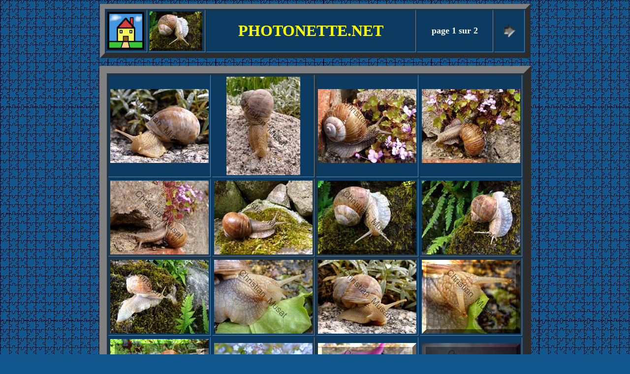

--- FILE ---
content_type: text/html
request_url: http://musatchristian.free.fr/Web_an_divers/escargots/index.htm
body_size: 14126
content:
<HTML>
	<HEAD>
		<TITLE></TITLE>
		<META name="generator" content="Microsoft FrontPage 4.0">
		<META http-equiv="Content-Type" content="text/html; charset=iso-8859-1">
	</HEAD>

<BODY bgcolor="#11568C"  text="#000000"  link="#11568C"  vlink="#11568C"  alink="#11568C" background="../../imaccueil/fond%20puzzle%2012x12%20carreaux.jpg" >

<div align="center">
  <center>
  <table border="10" cellpadding="2" width="875" bordercolorlight="#FFFFFF" bordercolordark="#808080" bgcolor="#0C3A61">
    <tr>
      <td width="79"><a href="../../index.htm"><img border="0" src="../../imaccueil/accueil.jpg" align="left" width="75" height="77"></a>	</td>
      <td width="110"><a href="../index_1.htm"><img border="0" src="bevel/escargot__bourgogne_007.jpg" width="107" height="80"></a>	</td>
      <td width="428">
        <p align="center"><font size="6" color="#FFFF00"><b>PHOTONETTE.NET</b></font></td>
      <td width="156">
        <p align="center"><font color="#FFFFFF" size="4"><b>page 1 sur 2 </b></font></td>
      <td width="56">
        <p align="center"><A href="index_2.htm" ><IMG src="images/next.gif" height="46" width="44" border="0" alt="Suivante"></A></p>
	</td>
    </tr>
  </table>
  </center>
</div>

<P><CENTER>
<TABLE cellspacing=3 cellpadding=3 border=15 bgcolor="#0C3A61" bordercolorlight="#FFFFFF" bordercolordark="#808080">

<TR>
		<TD align="center">	<A href="pages/escargot%20%20bourgogne%20001.htm"><IMG src="thumbnails/escargot%20%20bourgogne%20001.jpg" border="0" alt="escargot  bourgogne 001"></A>	</TD>
		<TD align="center">	<A href="pages/escargot%20%20bourgogne%20002.htm"><IMG src="thumbnails/escargot%20%20bourgogne%20002.jpg" border="0" alt="escargot  bourgogne 002"></A>	</TD>
		<TD align="center">	<A href="pages/escargot%20%20bourgogne%20003.htm"><IMG src="thumbnails/escargot%20%20bourgogne%20003.jpg" border="0" alt="escargot  bourgogne 003" width="200" height="150"></A>	</TD>
		<TD align="center">	<A href="pages/escargot%20%20bourgogne%20004.htm"><IMG src="thumbnails/escargot%20%20bourgogne%20004.jpg" border="0" alt="escargot  bourgogne 004"></A>	</TD>

</TR>

<TR>
		<TD align="center">	<A href="pages/escargot%20%20bourgogne%20005.htm"><IMG src="thumbnails/escargot%20%20bourgogne%20005.jpg" border="0" alt="escargot  bourgogne 005"></A>	</TD>
		<TD align="center">	<A href="pages/escargot%20%20bourgogne%20006.htm"><IMG src="thumbnails/escargot%20%20bourgogne%20006.jpg" border="0" alt="escargot  bourgogne 006"></A>	</TD>
		<TD align="center">	<A href="pages/escargot%20%20bourgogne%20007.htm"><IMG src="bevel/escargot__bourgogne_007.jpg" border="0" alt="escargot  bourgogne 007" width="200" height="150"></A>	</TD>
		<TD align="center">	<A href="pages/escargot%20%20bourgogne%20008.htm"><IMG src="thumbnails/escargot%20%20bourgogne%20008.jpg" border="0" alt="escargot  bourgogne 008"></A>	</TD>

</TR>

<TR>
		<TD align="center">	<A href="pages/escargot%20%20bourgogne%20009.htm"><IMG src="thumbnails/escargot%20%20bourgogne%20009.jpg" border="0" alt="escargot  bourgogne 009"></A>	</TD>
		<TD align="center">	<A href="pages/escargot%20%20bourgogne%20010.htm"><IMG src="thumbnails/escargot%20%20bourgogne%20010.jpg" border="0" alt="escargot  bourgogne 010"></A>	</TD>
		<TD align="center">	<A href="pages/escargot%20%20bourgogne%20011.htm"><IMG src="thumbnails/escargot%20%20bourgogne%20011.jpg" border="0" alt="escargot  bourgogne 011"></A>	</TD>
		<TD align="center">	<A href="pages/escargot%20%20bourgogne%20012.htm"><IMG src="bevel/escargot__bourgogne_012.jpg" border="0" alt="escargot  bourgogne 012" width="200" height="150"></A>	</TD>

</TR>

<TR>
		<TD align="center">	<A href="pages/escargot%20%20bourgogne%20013.htm"><IMG src="bevel/escargot__bourgogne_013.jpg" border="0" alt="escargot  bourgogne 013" width="200" height="150"></A>	</TD>
		<TD align="center">	<A href="pages/escargot%20%20bourgogne%20014.htm"><IMG src="thumbnails/escargot%20%20bourgogne%20014.jpg" border="0" alt="escargot  bourgogne 014"></A>	</TD>
		<TD align="center">	<A href="pages/escargot%20%20bourgogne%20015.htm"><IMG src="bevel/escargot__bourgogne_015.jpg" border="0" alt="escargot  bourgogne 015" width="200" height="134"></A>	</TD>
		<TD align="center">	<A href="pages/escargot%20%20bourgogne%20016.htm"><IMG src="bevel/escargot__bourgogne_016.jpg" border="0" alt="escargot  bourgogne 016" width="200" height="134"></A>	</TD>

</TR>

<TR>
		<TD align="center">	<A href="pages/escargot%20%20bourgogne%20017.htm"><IMG src="bevel/escargot__bourgogne_017.jpg" border="0" alt="escargot  bourgogne 017" width="200" height="134"></A>	</TD>
		<TD align="center">	<A href="pages/escargot%20%20bourgogne%20018.htm"><IMG src="thumbnails/escargot%20%20bourgogne%20018.jpg" border="0" alt="escargot  bourgogne 018"></A>	</TD>
		<TD align="center">	<A href="pages/escargot%20%20bourgogne%20019.htm"><IMG src="thumbnails/escargot%20%20bourgogne%20019.jpg" border="0" alt="escargot  bourgogne 019"></A>	</TD>
		<TD align="center">	<A href="pages/escargot%20%20bourgogne%20020.htm"><IMG src="thumbnails/escargot%20%20bourgogne%20020.jpg" border="0" alt="escargot  bourgogne 020"></A>	</TD>

</TR>

<TR>
		<TD align="center">	<A href="pages/escargot%20%20bourgogne%20021.htm"><IMG src="thumbnails/escargot%20%20bourgogne%20021.jpg" border="0" alt="escargot  bourgogne 021"></A>	</TD>
		<TD align="center">	<A href="pages/escargot%20%20bourgogne%20022.htm"><IMG src="thumbnails/escargot%20%20bourgogne%20022.jpg" border="0" alt="escargot  bourgogne 022"></A>	</TD>
		<TD align="center">	<A href="pages/escargot%20%20bourgogne%20023.htm"><IMG src="thumbnails/escargot%20%20bourgogne%20023.jpg" border="0" alt="escargot  bourgogne 023"></A>	</TD>
		<TD align="center">	<A href="pages/escargot%20%20bourgogne%20024.htm"><IMG src="thumbnails/escargot%20%20bourgogne%20024.jpg" border="0" alt="escargot  bourgogne 024"></A>	</TD>

</TR>

<TR>
		<TD align="center">	<A href="pages/escargot%20%20bourgogne%20025.htm"><IMG src="thumbnails/escargot%20%20bourgogne%20025.jpg" border="0" alt="escargot  bourgogne 025"></A>	</TD>
		<TD align="center">	<A href="pages/escargot%20%20bourgogne%20026.htm"><IMG src="thumbnails/escargot%20%20bourgogne%20026.jpg" border="0" alt="escargot  bourgogne 026"></A>	</TD>
		<TD align="center">	<A href="pages/escargot%20%20bourgogne%20027.htm"><IMG src="thumbnails/escargot%20%20bourgogne%20027.jpg" border="0" alt="escargot  bourgogne 027"></A>	</TD>
		<TD align="center">	<A href="pages/escargot%20%20bourgogne%20028.htm"><IMG src="thumbnails/escargot%20%20bourgogne%20028.jpg" border="0" alt="escargot  bourgogne 028"></A>	</TD>

</TR>

<TR>
		<TD align="center">	<A href="pages/escargot%20%20bourgogne%20029.htm"><IMG src="thumbnails/escargot%20%20bourgogne%20029.jpg" border="0" alt="escargot  bourgogne 029"></A>	</TD>
		<TD align="center">	<A href="pages/escargot%20%20bourgogne%20030.htm"><IMG src="thumbnails/escargot%20%20bourgogne%20030.jpg" border="0" alt="escargot  bourgogne 030"></A>	</TD>
		<TD align="center">	<A href="pages/escargot%20%20bourgogne%20031.htm"><IMG src="thumbnails/escargot%20%20bourgogne%20031.jpg" border="0" alt="escargot  bourgogne 031"></A>	</TD>
		<TD align="center">	<A href="pages/escargot%20%20bourgogne%20032.htm"><IMG src="thumbnails/escargot%20%20bourgogne%20032.jpg" border="0" alt="escargot  bourgogne 032"></A>	</TD>

</TR>

<TR>
		<TD align="center">	<A href="pages/escargot%20%20bourgogne%20033.htm"><IMG src="thumbnails/escargot%20%20bourgogne%20033.jpg" border="0" alt="escargot  bourgogne 033"></A>	</TD>
		<TD align="center">	<A href="pages/escargot%20%20bourgogne%20034.htm"><IMG src="thumbnails/escargot%20%20bourgogne%20034.jpg" border="0" alt="escargot  bourgogne 034"></A>	</TD>
		<TD align="center">	<A href="pages/escargot%20%20bourgogne%20035.htm"><IMG src="thumbnails/escargot%20%20bourgogne%20035.jpg" border="0" alt="escargot  bourgogne 035"></A>	</TD>
		<TD align="center">	<A href="pages/escargot%20001.htm"><IMG src="thumbnails/escargot%20001.jpg" border="0" alt="escargot 001"></A>	</TD>

</TR>

<TR>
		<TD align="center">	<A href="pages/escargot%20002.htm"><IMG src="thumbnails/escargot%20002.jpg" border="0" alt="escargot 002"></A>	</TD>
		<TD align="center">	<A href="pages/escargot%20003.htm"><IMG src="thumbnails/escargot%20003.jpg" border="0" alt="escargot 003"></A>	</TD>
		<TD align="center">	<A href="pages/escargot%20004.htm"><IMG src="thumbnails/escargot%20004.jpg" border="0" alt="escargot 004"></A>	</TD>
		<TD align="center">	<A href="pages/escargot%20005.htm"><IMG src="thumbnails/escargot%20005.jpg" border="0" alt="escargot 005"></A>	</TD>

</TR>

<TR>
		<TD align="center">	<A href="pages/escargot%20006.htm"><IMG src="thumbnails/escargot%20006.jpg" border="0" alt="escargot 006"></A>	</TD>
		<TD align="center">	<A href="pages/escargot%20007.htm"><IMG src="thumbnails/escargot%20007.jpg" border="0" alt="escargot 007"></A>	</TD>
		<TD align="center">	<A href="pages/escargot%20008.htm"><IMG src="thumbnails/escargot%20008.jpg" border="0" alt="escargot 008"></A>	</TD>
		<TD align="center">	<A href="pages/escargot%20009.htm"><IMG src="bevel/escargot_009.jpg" border="0" alt="escargot 009" width="200" height="150"></A>	</TD>

</TR>

<TR>
		<TD align="center">	<A href="pages/escargot%20010.htm"><IMG src="thumbnails/escargot%20010.jpg" border="0" alt="escargot 010"></A>	</TD>
		<TD align="center">	<A href="pages/escargot%20011.htm"><IMG src="thumbnails/escargot%20011.jpg" border="0" alt="escargot 011"></A>	</TD>
		<TD align="center">	<A href="pages/escargot%20012.htm"><IMG src="bevel/escargot_012.jpg" border="0" alt="escargot 012" width="200" height="150"></A>	</TD>
		<TD align="center">	<A href="pages/escargot%20013.htm"><IMG src="thumbnails/escargot%20013.jpg" border="0" alt="escargot 013"></A>	</TD>

</TR>

<TR>
		<TD align="center">	<A href="pages/escargot%20014.htm"><IMG src="thumbnails/escargot%20014.jpg" border="0" alt="escargot 014"></A>	</TD>
		<TD align="center">	<A href="pages/escargot%20015.htm"><IMG src="thumbnails/escargot%20015.jpg" border="0" alt="escargot 015"></A>	</TD>
		<TD align="center">	<A href="pages/escargot%20016.htm"><IMG src="thumbnails/escargot%20016.jpg" border="0" alt="escargot 016"></A>	</TD>
		<TD align="center">	<A href="pages/escargot%20017.htm"><IMG src="thumbnails/escargot%20017.jpg" border="0" alt="escargot 017"></A>	</TD>

</TR>

<TR>
		<TD align="center">	<A href="pages/escargot%20018.htm"><IMG src="thumbnails/escargot%20018.jpg" border="0" alt="escargot 018"></A>	</TD>
		<TD align="center">	<A href="pages/escargot%20019.htm"><IMG src="thumbnails/escargot%20019.jpg" border="0" alt="escargot 019"></A>	</TD>
		<TD align="center">	<A href="pages/escargot%20020.htm"><IMG src="bevel/escargot_020.jpg" border="0" alt="escargot 020" width="200" height="150"></A>	</TD>
		<TD align="center">	<A href="pages/escargot%20021.htm"><IMG src="thumbnails/escargot%20021.jpg" border="0" alt="escargot 021"></A>	</TD>

</TR>

<TR>
		<TD align="center">	<A href="pages/escargot%20022.htm"><IMG src="thumbnails/escargot%20022.jpg" border="0" alt="escargot 022"></A>	</TD>
		<TD align="center">	<A href="pages/escargot%20023.htm"><IMG src="thumbnails/escargot%20023.jpg" border="0" alt="escargot 023"></A>	</TD>
		<TD align="center">	<A href="pages/escargot%20024.htm"><IMG src="thumbnails/escargot%20024.jpg" border="0" alt="escargot 024"></A>	</TD>
		<TD align="center">	<A href="pages/escargot%20025.htm"><IMG src="thumbnails/escargot%20025.jpg" border="0" alt="escargot 025"></A>	</TD>

</TR>

<TR>
		<TD align="center">	<A href="pages/escargot%20026.htm"><IMG src="thumbnails/escargot%20026.jpg" border="0" alt="escargot 026"></A>	</TD>
		<TD align="center">	<A href="pages/escargot%20027.htm"><IMG src="thumbnails/escargot%20027.jpg" border="0" alt="escargot 027"></A>	</TD>
		<TD align="center">	<A href="pages/escargot%20028.htm"><IMG src="thumbnails/escargot%20028.jpg" border="0" alt="escargot 028"></A>	</TD>
		<TD align="center">	<A href="pages/escargot%20029.htm"><IMG src="thumbnails/escargot%20029.jpg" border="0" alt="escargot 029"></A>	</TD>

</TR>

<TR>
		<TD align="center">	<A href="pages/escargot%20030.htm"><IMG src="thumbnails/escargot%20030.jpg" border="0" alt="escargot 030"></A>	</TD>
		<TD align="center">	<A href="pages/escargot%20031.htm"><IMG src="thumbnails/escargot%20031.jpg" border="0" alt="escargot 031"></A>	</TD>
		<TD align="center">	<A href="pages/escargot%20032.htm"><IMG src="thumbnails/escargot%20032.jpg" border="0" alt="escargot 032"></A>	</TD>
		<TD align="center">	<A href="pages/escargot%20033.htm"><IMG src="thumbnails/escargot%20033.jpg" border="0" alt="escargot 033"></A>	</TD>

</TR>

<TR>
		<TD align="center">	<A href="pages/escargot%20034.htm"><IMG src="thumbnails/escargot%20034.jpg" border="0" alt="escargot 034"></A>	</TD>
		<TD align="center">	<A href="pages/escargot%20035.htm"><IMG src="thumbnails/escargot%20035.jpg" border="0" alt="escargot 035"></A>	</TD>
		<TD align="center">	<A href="pages/escargot%20036.htm"><IMG src="thumbnails/escargot%20036.jpg" border="0" alt="escargot 036"></A>	</TD>
		<TD align="center">	<A href="pages/escargot%20037.htm"><IMG src="thumbnails/escargot%20037.jpg" border="0" alt="escargot 037"></A>	</TD>

</TR>
</TABLE>
</CENTER>
<p style="margin-top: 1">&nbsp;</p>
<div align="center">
  <center>
  <table border="10" cellpadding="2" width="875" bordercolorlight="#FFFFFF" bordercolordark="#808080" bgcolor="#0C3A61">
    <tr>
      <td width="79"><a href="../../index.htm"><img border="0" src="../../imaccueil/accueil.jpg" align="left" width="75" height="77"></a>	</td>
      <td width="110"><a href="../index_1.htm"><img border="0" src="bevel/escargot__bourgogne_007.jpg" width="107" height="80"></a>	</td>
      <td width="428">
        <p align="center"><font size="6" color="#FFFF00"><b>PHOTONETTE.NET</b></font></td>
      <td width="156">
        <p align="center"><font color="#FFFFFF" size="4"><b>page 1 sur 2 </b></font></td>
      <td width="56">
        <p align="center"><A href="index_2.htm" ><IMG src="images/next.gif" height="46" width="44" border="0" alt="Suivante"></A></p>
	</td>
    </tr>
  </table>
  </center>
</div>
</BODY>
</HTML>
